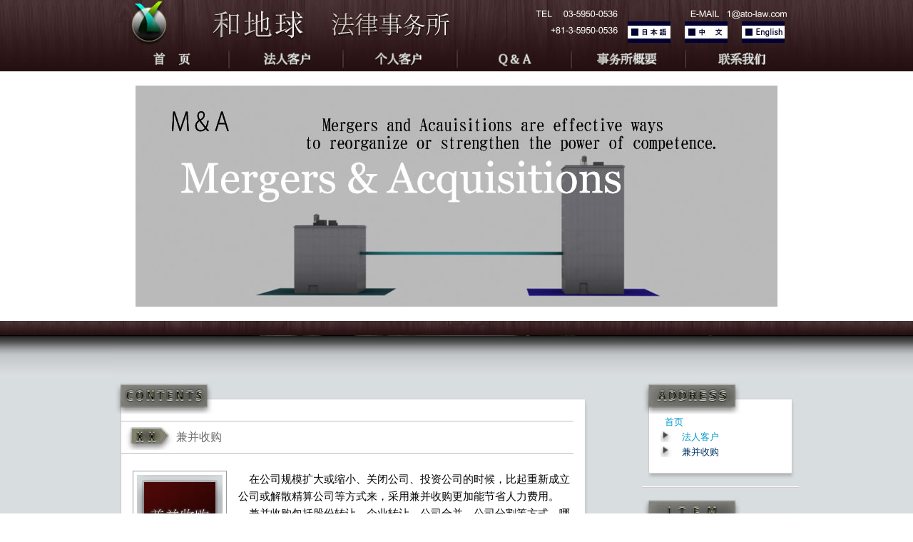

--- FILE ---
content_type: text/html
request_url: http://www.ato-law.com/cn/ma_cn.html
body_size: 10616
content:
<!DOCTYPE html PUBLIC "-//W3C//DTD XHTML 1.0 Transitional//EN" "http://www.w3.org/TR/xhtml1/DTD/xhtml1-transitional.dtd">
<html xmlns="http://www.w3.org/1999/xhtml" >
<head>
<meta http-equiv="Content-Type" content="text/html; charset=UTF-8" />
<meta name="Description" content="和地球法律事务所提供用合并、资产收购、股权收购等方式而做的兼并收购服务、企业并购风险分析、以中国为主的国际法务等综合性企业法务。我们提供制定、核对合同书、通知书、谈判、提起调停、诉讼、法律咨询等各种服务。" />
<meta name="Keywords" content="企业并购,兼并收购,合并,资产收购,股权收购,风险分析,公司分割,合同,谈判,调停,诉讼,外国,中国,日本,法律事务所,律师,法律咨询,日本法,东京,池袋" />
<title>兼并收购</title>
<link rel="stylesheet" type="text/css" href="css/base2.css" media="all" /><link rel="shortcut icon" href="images/favicon
.ico" type="images/vnd.microsoft.icon">

<!--[if IE]>
<style type="text/css" media="all">.borderitem {border-style:solid;}</style>
<![endif]-->

<script type="text/javascript" src="js/jquery-1.4.4.min.js" charset="utf-8"></script>
<script type="text/javascript" src="js/jquery.cross-slide.min.js" charset="utf-8"></script>
<script type="text/javascript" src="js/jquery.page-scroller-307.js" charset="utf-8"></script> 
<script type="text/javascript" src="js/jquery.fade.js" charset="utf-8"></script>

</head>

<!--*body开始*-->

<body>

<div class="bodym1">

<div class="bodys">
  
<!--*container开始*-->
  
<div class="container">

<!--*header开始*-->

<div class="header">

<a href="index_cn.html"><img src="images/logo.jpg" id="logo"  alt="和地球法律事务所" />

<!--*方便开始*-->

<div class="convinience">
<a href="access_cn.html"><img src="images/top_tel.jpg" id="top_tel" alt="电话号码" title="电话号码" />
</a>
<a href="access_cn.html"><img src="images/top_mail.jpg" id="top_mail" alt="邮件" title="邮件" />
</a>
<br class="clearfloat" />
<img src="images/top_design.jpg" id="top_design"  alt="" />
<a href="../index.html"><img src="images/top_japanese.jpg" id="top_japanese" alt="日文" title="日文" /></a>
<a href="index_cn.html"><img src="images/top_chinese.jpg" id="top_chinese" alt="中文" title="中文" /></a>
<a href="../en/index_en.html"><img src="images/top_english.jpg" id="top_english" alt="英文" title="英文" /></a><br class="clearfloat" />
</div>

<!--*方便终止*-->

<!--*topnavi开始*-->

<div class="topnavi">
<a href="index_cn.html"><img src="images/topbar_home.jpg"  alt="首页" name="首页" id="topbar" /></a>
<a href="cooperate_cn.html"><img src="images/topbar_cooperate.jpg" id="topbar"  alt="法人客户" /></a>
<a href="individual_cn.html"><img src="images/topbar_individual.jpg"  alt="个人客户"  id="topbar" /></a>
<a href="qa_cn.html"><img src="images/topbar_qa.jpg" id="topbar"  alt="Q&A" /></a>
<a href="general_cn.html"><img src="images/topbar_general.jpg" id="topbar"  alt="事务所概要" /></a>
<a href="access_cn.html"><img src="images/topbar_access.jpg" id="topbar"  alt="交通地图" /></a>
<br class="clearfloat" />
</div>

<!--*topnavi终止*-->
<!--*画图开始*-->

<div class="imgbox">
  <div id="gallery"><img src="images/ma001.jpg" alt="兼并收购" style=”background: url('../images/ma001.jpg') left top no-repeat;”/> </div>
</div>

<br class="clearfloat" />

<!--*画图终止*-->

<!--*header下画框开始*-->

<img src="images/top_shadow.jpg" id="top_shadow"  alt="和地球法律事务所" />
<br class="clearfloat" />
      
<!--*header下画框终止*-->

</div>
    
<!--*header终止*-->

<!--*箱子开始*-->

<div class="box">

<!--*榜棒开始*-->

<div class="sidebox">

<!--*所在地上画框开始*-->

<img src="images/point_top.jpg" id="point_top"  alt="所在地" />
<br class="clearfloat" />

<!--*所在地上画框终止*-->

<!--*所在地开始*-->

<ul class="pointt">
  <li><a href="index_cn.html" title="首页">首页</a></li>
</ul>
<ul class="points">
  <li><a href="cooperate_cn.html" title="法人客户">法人客户</a></li>
  <li>
    <h1>兼并收购</h1>
  </li>
</ul>

<!--*所在地终止*-->

<!--*所在地下画框开始*-->

<img src="images/sidebar_bottom.jpg" id="sidebar_bottom"  alt="" />
<br class="clearfloat" />

<!--*所在地下画框终止*-->

  <!--*凹开始*-->
  <img src="images/bump.jpg" id="bumpr"  alt="" /> 
  <!--*凹终止*-->

<!--*榜棒上画框开始*-->

<img src="images/sidebar_top.jpg" id="sidebar_top"  alt="项目" />
<br class="clearfloat" />

<!--*榜棒上画框终止*-->

<!--*榜棒内容开始*-->

<ul class="menut">
<li><a href="index_cn.html" title="首页">首页</a></li>
<li><a href="cooperate_cn.html" title="法人客户">法人客户</a></li>
</ul>
<ul class="menus">
<li><a href="cooperategeneral_cn.html" title="企业法务">企业法务</a></li>
<li><a href="international_cn.html" title="国际法">国际法</a></li>
<li><a href="realestate_cn.html" title="不动产法">不动产法</a></li>
<li><a href="labor_cn.html" title="劳动法">劳动法</a></li>
<li><a href="ma_cn.html" title="兼并收购">兼并收购</a></li>
<li><a href="collect_cn.html" title="债权回收">债权回收</a></li>
<li><a href="bunkruptcy_cn.html" title="破产法">破产法</a></li>
<li><a href="consumer_cn.html" title="消費者法">消費者法</a></li>
<li><a href="information_cn.html" title="个人信息保护法">个人信息保护法</a></li>
<li><a href="intellectual_cn.html" title="知识产权">知识产权</a></li>
<li><a href="it_cn.html" title="IT法">IT法</a></li>
<li><a href="medical_cn.html" title="医疗法">医疗法</a></li>
</ul>
<ul class="menut">
<li><a href="individual_cn.html" title="个人客户">个人客户</a></li>
</ul>
<ul class="menus">
<li><a href="individualgeneral_cn.html" title="个人商谈">个人商谈</a></li>
<li><a href="saimuseiri_cn.html" title="破产法">破产法</a></li>
<li><a href="realestatei_cn.html" title="不动产法">不动产法</a></li>
<li><a href="divorce_cn.html" title="离婚法">离婚法</a></li>
<li><a href="inherit_cn.html" title="继承法">继承法</a></li>
<li><a href="traffic_cn.html" title="交通事故">交通事故</a></li>
<li><a href="labori_cn.html" title="劳动法">劳动法</a></li>
<li><a href="consumeri_cn.html" title="消费者法">消费者法</a></li>
<li><a href="criminal_cn.html" title="刑事案件">刑事案件</a></li>
<li><a href="foreigner_cn.html" title="外国人商谈">外国人商谈</a></li>
</ul>
<ul class="menut">
<li><a href="general_cn.html" title="事务所概要">事务所概要</a></li>
</ul>
<ul class="menus">
<li><a href="policy_cn.html" title="准则">准则</a></li>
<li><a href="staff_cn.html" title="专门人员">专门人员</a></li>
<li><a href="recruit_cn.html" title="招聘人才">招聘人才</a></li>
<li><a href="access_cn.html" title="交通地图">交通地图</a></li>
<li><a href="fee_cn.html" title="律师费">律师费</a></li>
<li><a href="privacy_cn.html" title="隐私声明">隐私声明</a></li>
<li><a href="link_cn.html" title="友情链接">友情链接</a></li>
<li><a href="topic_cn.html" title="新闻中心">新闻中心</a></li>
</ul>
<br class="clearfloat" />

<!--*榜棒内容终止*-->

<!--*榜棒下画框开始*-->

<img src="images/sidebar_bottom.jpg" id="sidebar_bottom"  alt="" />
<br class="clearfloat" />

<!--*榜棒下画框终止*-->

</div>

<!--*榜棒终止*-->

<!--*左边内容开始*-->

<div class="contents">

<!--*内容开始*-->

<div class="content">

<!--*内容上画框开始*-->

<img src="images/content_top.jpg" id="content_top"  alt="" />
<br class="clearfloat" />

<!--*内容上画框终止*-->

<!--*中内容开始*-->

<div class="contentm">

<!--*本文开始*-->

<h2>兼并收购</h2>
<br />
<img src="images/navi_ma.jpg" alt="兼并收购" class="photol" />
<p>
在公司规模扩大或缩小、关闭公司、投资公司的时候，比起重新成立公司或解散精算公司等方式来，采用兼并收购更加能节省人力费用。
</p>
<p>
兼并收购包括股份转让、企业转让、公司合并、公司分割等方式。哪个是最佳方式，根据案件不同不一样的。同时也要考虑税务上的成本。
</p>
<p>
具体兼并收购手续一般如下。寻找卖方和买方、签订保密合同书、展示资料、实地调查（在法律、会计、税务上调查对方公司。）、商谈合同条件、整理合同条件上的问题、制定和签订兼并收购合同、履行兼并收购合同所规定的义务。
</p>
<p>
本事务所办理过大量的合同、条款和书面同意书的制定，以及消费者法关联诉讼。有意者请来咨询。此外，关于兼并收购的寻找、选择卖主和买主方面也提供附随意见。找不到卖主和买主的企业也请来咨询。
</p>

<!--*本文终止*-->

</div>

<br class="clearfloat" />

<!--*中内容终止*-->

<!--*内容下画框开始*-->

<img src="images/content_bottom.jpg" id="content_bottom"  alt="" />
<br class="clearfloat" />

<!--*内容下画框终止*-->

</div>

<!--*内容终止*-->

<!--*凹开始*-->

<img src="images/bump.jpg" id="bump"  alt="凹" />
<br class="clearfloat" />
        
<!--*凹终止*-->


<!--*Q&A开始*-->

<div class="content">
  <!--*Q&A上画框开始*-->
  <img src="images/qa_top.jpg" id="qa_top"  alt="" /> <br class="clearfloat" />
  <!--*Q&A上画框终止*-->

  <!--*Q&A内容开始*-->

   <div class="qam">
    <!--*本文开始*-->

    <h2>兼并收购</h2>
    <p id="q">兼并收购的具体方式有什么？</p>
    <p id="a">主要是合并、资产收购、股权收购。各有各的特点。</p>
    <!--*本文终止*-->
  </div>
  <br class="clearfloat" />

  <!--*Q&A内容终止*-->

  <!--*Q&A下画框开始*-->
  <img src="images/content_bottom.jpg" id="qa_bottom"  alt="" /> <br class="clearfloat" />
  <!--*Q&A下画框终止*-->

</div>

<!--*Q&A终止*-->


<!--*凹开始*-->

<img src="images/bump.jpg" id="bump"  alt="凹" />
<br class="clearfloat" />
        
<!--*凹终止*-->

</div>

<!--*左边内容终止*-->

</div>

<br class="clearfloat" />
        
<!--*箱子终止*-->

<!--*下面开始*-->

<div class="totop">
<a href="#logo"><img src="images/totop.jpg"  alt="上面" name="上面" id="totop" /></a>
<br class="clearfloat" />
</div>

<img src="images/footerlogo.jpg" id="footerlogo"  alt="下页" />
<br class="clearfloat" />

<!--*下面终止*-->

</div>

<!--*container终止*-->

</div>

</div>

</body>

<!--*body终止*-->
</html>


--- FILE ---
content_type: text/css
request_url: http://www.ato-law.com/cn/css/base2.css
body_size: 12103
content:
/*---��`����*/

.clearfloat {
	clear:both;
	height:0px;
}

img {
	border:0px;
}

h1{
	font-size: 13px;
	font-weight:normal;
	margin: 0px;
	padding: 0px;
	color:#036;
	}
h2{
	font-size: 16px;
	font-weight:normal;
	text-indent:4.2em;
	margin-top: 0em;
	margin-right: 1em;
	margin-bottom: 0em;
	margin-left: 0em;
	padding: 10px;
	color: #696969;
	background: url(../images/arrowm.jpg) no-repeat 5px top;
	border-top: 1px solid silver;
	border-bottom: 1px solid silver;
}
h3{
	font-size: 16px;
	font-weight:normal;
	text-indent:3em;
	margin-top: 0em;
	margin-right: 1em;
	margin-bottom: 0em;
	margin-left: 0em;
	padding: 10px;
	color: #696969;
	background: url(../images/arrows.jpg) no-repeat 5px top;
	border-top: 1px solid silver;
	border-bottom: 1px solid silver;
}

/*---�{�f�B����*/

html {
	background-color: #ffffff;	
	background-image: url(../images/backimage.jpg);
	background-repeat:repeat;
	}

body {
	margin:0px auto;
	padding:0px;
	text-align: left;	
	font-family:'Microsoft YaHei',Arial, Helvetica, sans-serif,"���C���I","Meiryo","Hiragino Kaku Gothic Pro","�q���M�m�p�S Pro W3","�l�r �o�S�V�b�N","Osaka";
	font-size: 17x;
	line-height: 1.5em;
	color:#000;
	text-decoration: none;
}

.bodym1 {	
	background-image: url(../images/back_top.jpg);
	background-position:top;
	background-repeat:repeat-x;
}
.bodym2 {	
	background-image: url(../images/back_top2.jpg);
	background-position:top;
	background-repeat:repeat-x;
}
.bodym3 {	
	background-image: url(../images/back_top3.jpg);
	background-position:top;
	background-repeat:repeat-x;
}

.bodys {	
	background-image: url(../images/back_down.jpg);
	background-position:bottom;
	background-repeat:repeat-x;
}


/*---�R���e�i����*/

.container {

	width:960px;
	margin: 0px auto;
	border: 0px solid #f0f0f0;
}
	
/*---�w�b�_�[����*/

.header {
	width:960px;
	margin: 0px auto 0px 0px;
	border: 0px solid #f0f0f0;}

#logo {
	margin-left:0px;
	margin-top:0px;
	width:570px;
	height:60px;
	margin-bottom:0px;
	float:left;
	display:inline;
}

/*---�֗�����*/

.convinience {
	float:left;
	width:390px;
	margin-top:0px;
	margin-left:0px;
	border: 0px solid #f0f0f0;
}

#top_tel{
	margin-left:0px;
	margin-top:0px;
	width:190px;
	height:30px;
	margin-bottom:0px;
	float:left;
	display:inline;
}
#top_mail{
	margin-left:0px;
	margin-top:0px;
	width:200px;
	height:30px;
	margin-bottom:0px;
	float:left;
	display:inline;
}
#top_design{
	margin-left:0px;
	margin-top:0px;
	width:140px;
	height:30px;
	margin-bottom:0px;
	float:left;
	display:inline;
}
#top_japanese{
	margin-left:0px;
	margin-top:0px;
	width:80px;
	height:30px;
	margin-bottom:0px;
	float:left;
	display:inline;
}
#top_chinese{
	margin-left:0px;
	margin-top:0px;
	width:80px;
	height:30px;
	margin-bottom:0px;
	float:left;
	display:inline;
}
#top_english{
	margin-left:0px;
	margin-top:0px;
	width:90px;
	height:30px;
	margin-bottom:0px;
	float:left;
	display:inline;
}
/*---�g�b�v�i�r����*/

#topbar {
	margin-left:0px;
	margin-top:0px;
	width:160px;
	height:40px;
	margin-bottom:0px;
	float:left;
	display:inline;
}

/*---�摜����*/

.imgbox{
	margin-left:0px;
	margin-top:0px;
	width:960px;
	height:350px;
	margin-bottom:0px;
	float:left;
	display:inline;
	background-color:#FFF
}

.imgbox2{
	margin-left:0px;
	margin-top:0px;
	width:960px;
	height:180px;
	margin-bottom:0px;
	float:left;
	display:inline;
	background-color:#FFF
}
.imgbox3{
	margin-left:0px;
	margin-top:0px;
	width:960px;
	height:0px;
	margin-bottom:0px;
	float:left;
	display:inline;
	background-color:#FFF
}
#gallery {
	margin-left:30px;
	margin-top:20px;
	width:900px;
	height:310px;
	margin-bottom:20px;
	float:left;
	display:inline;

}
#gallery2 {
	margin-left:30px;
	margin-top:20px;
	width:900px;
	height:140px;
	margin-bottom:20px;
	float:left;
	display:inline;
	background-image: url(../images/gazou1.jpg);
}
#gallery3 {
	margin-left:0px;
	margin-top:0px;
	width:900px;
	height:0px;
	margin-bottom:0px;
	float:left;
	display:inline;
	background-image: url(../images/gazou1.jpg);
}
/*---�w�b�_�[���z������*/

#top_shadow {
	margin-left:0px;
	margin-top:0px;
	width:960px;
	height:80px;
	margin-bottom:0px;
	float:left;
	display:inline;
}

/*---�{�b�N�X����*/

.box{ 
width: 100%;
}

/*---���e����*/

.content{
	width: 670px;
	float: left;
	border: 0px solid #FFF;
	background-image: url(../images/content_middle.jpg);
	background-repeat: repeat-y;
} 

/*---���e��z������*/

#content_top {
	margin-top:0px;
	width:670px;
	height:50px;
	margin-bottom:0px;
	float: left;
	display:inline;
}

/*---���e���z������*/

#content_bottom {
	margin:0px;
	width:670px;
	height:30px;
	float: left;
	display:inline;
}

/*���e����p����*/

.contentm{	
	margin:10px 10px 0px 10px;
}

.contentm p{
	font-size: 15px;
	margin-top: 0em;
	margin-right: 1em;
	margin-bottom: 0em;
	margin-left: 1em;
	padding: 0px;
	text-indent: 1em;
	color:#000000;
}

#feelink {
	}

#feelink ul {
	list-style-image: url("../images/arrowss.jpg");
	font-size:15px;
	}

#feelink ul li {
 line-height:30px;
float:left;
margin-left:3em;
}

#feelink ul li a{
text-decoration: none;
	color:#036;
	}

#feelink ul li a:visited{
	color:#036;
	}

#feelink ul li:hover{
	color:#666;
	}

#feelink ul li:active{
	color:#666;
	}

#exlink {
	}

#exlink ul {
	list-style-image: url("../images/arrowss.jpg");
	font-size:15px;
	}

#exlink ul li {
 line-height:30px;
margin-left:3em;
}

#exlink ul li a{
text-decoration: none;
	color:#09C;
	}

#exlink ul li a:visited{
	color:#09C;
	}

#exlink ul li:hover{
	color:#666;
	}

#exlink ul li:active{
	color:#666;
	}

.contentm table.rfee {
  margin: 1em auto 1em auto;
  border-collapse: collapse;
  border: solid 1px #999;
  font-size: 15px;
}

.contentm table.rfee th,
table.rfee td {
  border: solid 1px #999;
  padding: 4px 6px;
}

.contentm table.rfee th {
  background: #E6E6E6;
  text-align: center;
  white-space: nowrap;
  color: #000000;
  font-weight : normal ;}

.contentm table.rfee td {
  text-align: left;
  color:#000000;
}

.photor{
	display:block;
	float:right;
	width:auto;
	height:auto;
	margin:0 1em 1em 1em;
padding:5px;
border: 1px solid #999;
	line-height:0;
}

.photol{
	display:block;
	float:left;
	width:auto;
	height:auto;
	margin:0 1em 1em 1em;
padding:5px;
border: 1px solid #999;
	line-height:0;
}

.photoc{
	display:block;
	float:center;
	width:auto;
	height:auto;
	margin:1em 1em 1em 1em;
padding:5px;
border: 1px solid #999;
	line-height:0;
}

/*---�p���`����*/

.qa{
	width: 670px;
	float: left;
	border: 0px solid #FFF;
	background-image: url(../images/content_middle.jpg);
	background-repeat: repeat-y;} 

/*---�p���`��z������*/

#qa_top {
	margin-top:0px;
	width:670px;
	height:50px;
	margin-bottom:0px;
	float: left;
	display:inline;
}

/*---�p���`���z������*/

#qa_bottom {
	margin:0px;
	width:670px;
	height:30px;
	float: left;
	display:inline;
}

/*---�p���`����p����*/

.qam{	
	margin:10px 10px 0px 10px;
}

#q{
	font-size: 15px;
	margin-top: 0em;
	margin-right: 1em;
	margin-bottom: 0em;
	margin-left: 1em;
	padding: 10px;
	text-indent: 2em;
	color:#000000;	background: url(../images/q.jpg) no-repeat 0px top;
	border-bottom: 1px dotted silver;
}
#a{
	font-size: 15px;
	margin-top: 0em;
	margin-right: 1em;
	margin-bottom: 0em;
	margin-left: 1em;
	padding: 10px;
	text-indent: 2em;
	color:#000000;	background: url(../images/a.jpg) no-repeat 0px top;
	border-bottom: 1px solid silver;
}
.qam p.photo{
	display:block;
	float:right;
	width:auto;
	height:auto;
	margin:0 1em 1em 1em;
	line-height:0;
}

/*---�i�r����*/

/*---�E�ݕ���*/

#bump {
	margin-left:0px;
	margin-top:0px;
	width:700px;
	height:20px;
	margin-bottom:0px;
	float:left;
	display:inline;
}

/*---�i�r���e����*/

#navi_11 {
	margin-left:0px;
	margin-top:0px;
	width:120px;
	height:130px;
	margin-bottom:0px;
	float:left;
	display:inline;

}
#navi_21{
	margin-left:80px;
	margin-top:0px;
	width:120px;
	height:130px;
	margin-bottom:0px;
	float:left;
	display:inline;

}
#navi_31{
	margin-left:0px;
	margin-top:0px;
	width:120px;
	height:130px;
	margin-bottom:0px;
	float:left;
	display:inline;
}
#navi_22{
	margin-left:200px;
	margin-top:0px;
	width:120px;
	height:130px;
	margin-bottom:0px;
	float:left;
	display:inline;
}

/*---�T�C�h�{�b�N�X����*/

.sidebox{
	width: 220px;
	float: right;
	border: 0px solid #FFF;
	background-image: url(../images/sidebar_middle.jpg);
	background-repeat: repeat-y;} 

/*---�n�}��z������*/

#point_top {
	margin-top:0px;
	width:220px;
	height:50px;
	margin-bottom:0px;
	float:right;
	display:inline;
}

/*---�n�}���z������*/

#point_bottom {
	margin-top:10px;
	width:220px;
	height:20px;
	margin-bottom:0px;
	float:right;
	display:inline;
}

/*---�n�}���̍���*/

.pointt{
	margin: 0em 1em 0em 1em;
	padding: 0px;
	list-style-type: none;
	text-align:left;
 text-indent:1em;
	} 
.points {
	margin: 0em 1em 0em 1em;
	padding: 0px;
	list-style-type: none;
	text-align:left;
 text-indent:2.5em;
	} 
.pointt li{
	height: 21px;
	font-size:13px;	
} 
.points li{
	height: 21px;
	font-size:13px; background: url(../images/toufugou.jpg) no-repeat 10px center;
	} 
.pointt a{
	color:#09C;
	list-style-type: none;
	text-decoration: none;
}
.points a{
	color:#09C;
	list-style-type: none;
	text-decoration: none;
}
.pointt a:visited{
	color:#09C;
	}
.pointt a:hover{
	color:#666;
	}
.pointt a:active{
	color:#666;
	}
.points a:visited{
	color:#09C;
	}
.points a:hover{
	color:#666;
	}
.points a:active{
	color:#666;
	}

/*---�E�ݕ���*/

#bumpr {
	margin-left:0px;
	margin-top:0px;
	width:220px;
	height:20px;
	margin-bottom:0px;
	float:left;
	display:inline;
}

/*---�T�C�h�o�[��z������*/

#sidebar_top {
	margin-top:0px;
	width:220px;
	height:50px;
	margin-bottom:0px;
	float:right;
	display:inline;
}

/*---�T�C�h�o�[���z������*/

#sidebar_bottom {
	margin-top:10px;
	width:220px;
	height:20px;
	margin-bottom:0px;
	float:right;
	display:inline;
}

/*---�T�C�h�o�[���̍���*/

.menut{
	margin: 1em;
	padding: 0px;
	list-style-type: none;
	text-align:left;
 text-indent:1em;
	} 
.menus {
	margin: 2em;
	padding: 0px;
	list-style-type: none;
	text-align:left;
 text-indent:1em;
	} 
.menut li{
	height: 20px;
	font-size:15px;	
	border-left: 2px solid silver;
	border-bottom: 2px solid silver;
} 
.menus li{
	height: 20px;
	font-size:15px;	
	border-left: 1px solid silver;
	border-bottom: 1px solid silver;

	} 
.menut a{
	color:#09C;
	list-style-type: none;
	text-decoration: none;
}
.menus a{
	color:#09C;
	list-style-type: none;
	text-decoration: none;
}
.menut a:visited{
	color:#09C;
	}
.menut a:hover{
	color:#666;
	}
.menut a:active{
	color:#666;
	}
.menus a:visited{
	color:#09C;
	}
.menus a:hover{
	color:#666;
	}
.menus a:active{
	color:#666;
	}

/*---�R���e���c����*/

.contents{
	width: 700px;
	float: left;
}

/*---�m�d�v�r����*/

.news{
	width: 620px;
	float: left;
	border: 0px solid #FFF;
	background-image: url(../images/news_middle.jpg);
	background-repeat: repeat-y;
} 

/*---�m�d�v�r��z������*/

#news_top {
	margin-top:0px;
	width:620px;
	height:50px;
	margin-bottom:0px;
	float: left;
	display:inline;
}

/*---�m�d�v�r���z������*/

#news_bottom {
	margin-top:0px;
	width:620px;
	height:30px;
	margin-bottom:0px;
	float: left;
	display:inline;
}

/*---�m�d�v�r���̍���*/

.newsm{
margin:5px;
}

.newsm p{
	font-size: 13px;
	margin-top: 0em;
	margin-right: 1em;
	margin-bottom: 0em;
	margin-left: 1em;
	padding: 5px;
	text-indent: 2em;
	text-decoration: none;
	color:#000000;
	background: url(../images/listl.jpg) no-repeat 0px top;
	border-bottom: 1px dotted silver;
}

.newsm a{
	font-size: 13px;
	margin-top: 0em;
	margin-right: 1em;
	margin-bottom: 0em;
	margin-left: 1em;
	padding: 5px;
	text-indent: 2em;
	text-decoration: none;
color:#09C;
}

.newsm a:visited{
	color:#09C;
	}
.newsm a:hover{
	color:#666;
	}
.newsm a:active{
	color:#666;
	}
	

/*---�s�n�o��*/

#totop {
	margin-left:440px;
	margin-top:0px;
	width:80px;
	height:60px;
	margin-bottom:0px;
	float:left;
	display:inline;
	}
#totops {
	margin-left:311px;
	margin-top:0px;
	width:80px;
	height:45px;
	margin-bottom:0px;
	float:left;
	display:inline;
	}
/*---�t�b�^�[����*/

#footerlogo {
	margin-left:0px;
	margin-top:0px;
	width:960px;
	height:120px;
	margin-bottom:0px;
	float:left;
	display:inline;
}




--- FILE ---
content_type: application/javascript
request_url: http://www.ato-law.com/cn/js/jquery.fade.js
body_size: 271
content:
$(document).ready(function(){
$(".topnavi img,.navi a img,.totop img,.totops img").fadeTo(0,1.0);
$(".topnavi img,.navi a img,.totop img,.totops img").hover(function(){        
$(this).fadeTo(300,0.5); 
   },    
function(){        
$(this).fadeTo(300,1.0);
    });
});

